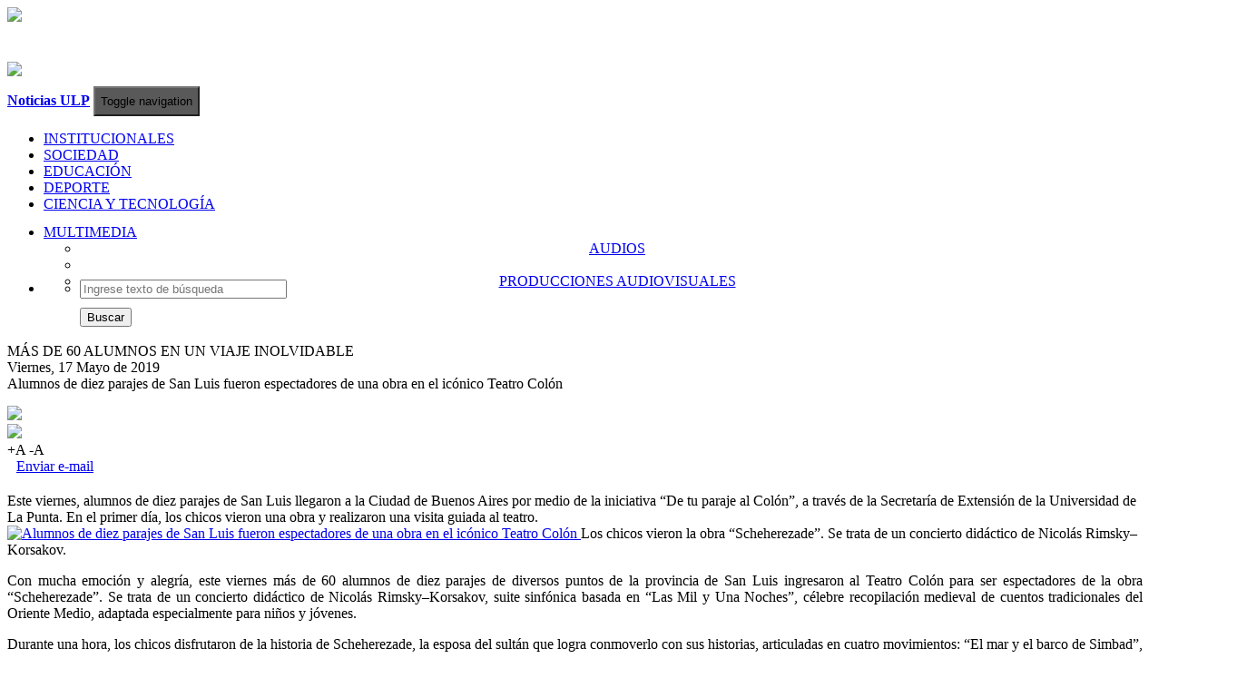

--- FILE ---
content_type: text/html
request_url: http://noticias.ulp.edu.ar/sociedad/alumnos-de-diez-parajes-de-san-luis-fueron-espectadores-de-una-obra-en-el-iconico-teatro-colon-3213
body_size: 6633
content:
    <!DOCTYPE html>
    <html lang="es">
        <head>
            <title>Noticias de la Universidad</title>
            <meta charset="utf-8"/>
            <meta name="viewport" content="width=device-width, initial-scale=1.0"/>
            <meta name="description" content="Información actualizada sobre las principales iniciativas educativas, científicas y tecnológicas, que lleva adelante la casa de estudios de San Luis. "/>
            <meta name="author" content="Universidad de La Punta">
            <meta name="keywords" content="noticias la punta, la punta, san luis, ciudad de la punta, san luis la punta, noticias ulp, ulp, info ulp, noticias, noticias ulp, ulp noticias, pie, plan pie, plan inclusion educativa, estoy inscripto, plan p.i.e, plan inclucion educativa, san luis pie, novedades ulp, educacion, educacion san luis, educacion ulp, tecnologia, tecnologia ulp, tecnologia san luis, noticias pilp, autopista de la informacion">
    <meta property='og:title' content='Alumnos de diez parajes de San Luis fueron espectadores de una obra en el icónico Teatro Colón'/><meta property='og:site_name' content='Noticias ULP'/><meta property='og:locale' content='es_AR'/><meta property='og:description' content='Este viernes, alumnos de diez parajes de San Luis llegaron a la Ciudad de Buenos Aires por medio de la iniciativa “De tu paraje al Colón”, a través de la Secretaría de Extensión de la Universidad de La Punta. En el primer día, los chicos vieron una obra y realizaron una visita guiada al teatro.'/><meta property='og:image' content='https://noticias.ulp.edu.ar/img/img_portadas/191620.JPG'/><meta property='og:url' content='https://noticias.ulp.edu.ar/sociedad/alumnos-de-diez-parajes-de-san-luis-fueron-espectadores-de-una-obra-en-el-iconico-teatro-colon-3213'/><meta property='og:type' content='website'/><meta name='twitter:card' content='summary'/><meta name='twitter:site' content='@ULPSanLuis'/><meta name='twitter:creator' content='@ULPSanLuis'/><meta name='twitter:title' content='Alumnos de diez parajes de San Luis fueron espectadores de una obra en el icónico Teatro Colón'/><meta name='twitter:image' content='https://noticias.ulp.edu.ar/img/img_portadas/191620.JPG'/>            <link rel="shortcut icon" href="https://noticias.ulp.edu.ar/img/sources/escudo-ulp.png">
           	<link href="https://noticias.ulp.edu.ar/css/bootstrap.min.css" rel="stylesheet"/>
            <link href="https://noticias.ulp.edu.ar/css/style.css" rel="stylesheet"/>
            <link href="https://noticias.ulp.edu.ar/css/style_header.css" rel="stylesheet"/>
           	<link href="https://noticias.ulp.edu.ar/css/style_box_noticias.css" rel="stylesheet"/>
           	<link href="https://noticias.ulp.edu.ar/css/style-noticia_new.css" rel="stylesheet"/>
           	<link href="https://noticias.ulp.edu.ar/css/ekko-lightbox.min" rel="stylesheet"/>

            <script type="text/javascript" src="https://noticias.ulp.edu.ar/js/jquery.min.js"></script>
            <script type="text/javascript" src="https://noticias.ulp.edu.ar/js/bootstrap.min.js"></script>
           	<script type="text/javascript" src="https://noticias.ulp.edu.ar/js/scripts.js"></script>
           	<script type="text/javascript" src="https://noticias.ulp.edu.ar/js/lightbox/ekko-lightbox.js"></script>
           	<script>
                $(document).delegate('*[data-toggle="lightbox"]', 'click', function(event) {
                    event.preventDefault();
                    $(this).ekkoLightbox();
                });
           	</script>
            <script>
  (function(i,s,o,g,r,a,m){i['GoogleAnalyticsObject']=r;i[r]=i[r]||function(){
  (i[r].q=i[r].q||[]).push(arguments)},i[r].l=1*new Date();a=s.createElement(o),
  m=s.getElementsByTagName(o)[0];a.async=1;a.src=g;m.parentNode.insertBefore(a,m)
  })(window,document,'script','https://www.google-analytics.com/analytics.js','ga');

  ga('create', 'UA-35682461-42', 'auto');
  ga('send', 'pageview');

</script>
            <!--<script type="text/javascript">
                    var _gaq = _gaq || [];
                    _gaq.push(['_setAccount', 'UA-35682461-42']);
                    _gaq.push(['_trackPageview']);
                    (function() {
                            var ga = document.createElement('script'); ga.type = 'text/javascript'; ga.async = true;
                            ga.src = ('https:' == document.location.protocol ? 'https://ssl' : 'http://www') + '.google-analytics.com/ga.js';
                            var s = document.getElementsByTagName('script')[0]; s.parentNode.insertBefore(ga, s);
                    })();
            </script>-->
           	<script type="text/javascript" src="https://noticias.ulp.edu.ar/js/collapse.js"></script>
        </head>
        <body>
    <header>
    <div class="container">
        <div class="row clearfix">
            <div class = "col-md-12 column">
                <div class="row clearfix">
                    <div class="col-md-6 col-sm-6 col-xs-12 column" id="header_img">
                        <div class="col-md-12">
                            <div class="col-md-6 col-sm-6 col-xs-6 column header" style="border-right: 2px solid #fff">
                                <a href ="https://ulp.edu.ar/" target="_blank">
                                    <img class="img-responsive" src="https://noticias.ulp.edu.ar/img/sources/logo-header.png"/>
                                </a>
                            </div>
                            <div class="col-md-6 col-sm-6 col-xs-6 column header" style="margin-top:40px;">
                                <a href ="/">
                                    <img class="img-responsive" src="https://noticias.ulp.edu.ar/img/sources/ulp_hoy.png"/>
                                </a>
                            </div>
                        </div>
                    </div>
                    <div class="col-md-6 col-sm-6 col-xs-6 column" id="header_clima">
                        <div class="row clearfix">
                            <div class="col-md-12 column">
                                <div class="row clearfix">
                                    <div class="col-md-4 column">

                                    </div>
                                    <div class="col-md-8 column">
                                        <div id="clima">
                                            <a href="#"><div id="clima1">

                                                </div></a>
                                            <div id="clima2">
                                                <div id="TT_thnAbhYxtSM9nQrKMfVkkk1EEWaK14n41nEH1IjIjoj"></div>
                                                <script type="text/javascript" src="https://www.tutiempo.net/widget/eltiempo_thnAbhYxtSM9nQrKMfVkkk1EEWaK14n41nEH1IjIjoj"></script>
                                            </div>
                                        </div>
                                    </div>
                                </div>
                            </div>
                        </div>
                    </div>
                </div>
            </div>
        </div>
    </div>
    <!--fin HEADER-->
    <div>
        <nav id="menu-categoria" class="navbar navbar-default" role="navigation">
            <div class="container">
                <div class="navbar-header">
                    <a class="navbar-brand navbar-toggle pull-left" href="https://noticias.ulp.edu.ar/" id="logo"><b>Noticias ULP</b></a>
                    <button id="nav-btn"  type="button" class="navbar-toggle" data-toggle="collapse" data-target="#menu_noticias" style="height: 33px;margin-top: 7px;background-color: #5A5959;margin-right:30px;">
                        <span class="sr-only">Toggle navigation</span>
                        <span class="icon-bar"></span>
                        <span class="icon-bar"></span>
                        <span class="icon-bar"></span>
                    </button></span>
                </div>
                <div class="collapse navbar-collapse" id="menu_noticias">
                    <ul id="lista-nav" class="nav navbar-nav">
                        <!--<li class="lista-categoria">
                            <a href="https://noticias.ulp.edu.ar/" class="item-categoria">ULP HOY</a>
                        </li>-->
                        <li class="lista-categoria">
                            <!-- <a href="https://noticias.ulp.edu.ar/categoria/institucionales" class="item-categoria">INSTITUCIONALES</a> -->
                            <a href="/?categoria=institucionales" class="item-categoria">INSTITUCIONALES</a>
                        </li>
                        <li class="lista-categoria">
                            <!--<a href="https://noticias.ulp.edu.ar/categoria/tecnologia" class="item-categoria">SOCIEDAD</a>-->
                            <a href="https://noticias.ulp.edu.ar/categoria/sociedad" class="item-categoria">SOCIEDAD</a>
                        </li>
                        <li class="lista-categoria">
                            <a href="https://noticias.ulp.edu.ar/categoria/educacion" class="item-categoria">EDUCACIÓN</a>
                        </li>
                        <li class="lista-categoria">
                            <a href="https://noticias.ulp.edu.ar/categoria/deporte" class="item-categoria">DEPORTE</a>
                        <li class="lista-categoria">
                            <a href="https://noticias.ulp.edu.ar/categoria/ciencia" class="item-categoria">CIENCIA Y TECNOLOGÍA</a>
                        </li>



                        <li class="dropdown lista-categoria hidden" style="height: 45px;">
                            <div style="margin-top:13px;">
                                <a class="dropdown-toggle item-categoria" data-toggle="dropdown" href="#">MULTIMEDIA <span class="caret down-menu"></span></a>
                                <ul class="dropdown-menu" role="menu" style="text-align: center;">
                                    <li>
                                        <!--<a class="item-subcategoria" href="https://noticias.ulp.edu.ar/categoria/audios">GALERÍA DE IMÁGENES</a>-->
                                        <a class="item-subcategoria" href="https://noticias.ulp.edu.ar/categoria/audios">AUDIOS</a>
                                    </li>
                                    <li class="divider"></li>
                                    <li>
                                        <a class="item-subcategoria" href="https://noticias.ulp.edu.ar/categoria/videos">PRODUCCIONES AUDIOVISUALES</a>
                                    </li>
                                </ul>
                            </div>
                            <!--<div class="triangulo cat-multimedia"></div>-->
                        </li>
                    </ul>
                    <ul class="nav navbar-nav navbar-right" id="nav-busqueda">
                        <li class="dropdown" style="height: 45px;">
                            <a href="#" class="dropdown-toggle" data-toggle="dropdown" style="font-size: 18px;margin-top: -5px;color:#fff;">
                                <span class="glyphicon glyphicon-search icon-busqueda"></span>
                            </a>
                            <ul class="dropdown-menu" role="menu" style="width: 250px;">
                                <li>
                                    <form class="navbar-form navbar-left" role="search" method="get" action="https://noticias.ulp.edu.ar/?">
                                        <div class="form-group">
                                            <input type="text" class="form-control" style="width: 220px;" name="q" placeholder="Ingrese texto de búsqueda" required="required"/>
                                        </div>
                                        <div style="margin-top: 10px;">
                                            <button type="submit" class="btn btn-default">Buscar</button>
                                        </div>
                                    </form>
                                </li>
                            </ul>
                        </li>
                    </ul>
                </div>
            </div>
        </nav>
    </div>
</header>
            <div class="container">
                <div class="row" style="margin-top:25px;">
                    <div class="col-lg-12 col-md-12 col-sm-12" style="">
                        <div class="row">
                            <!-- <div class="col-lg-8 col-md-8 col-sm-12" style=""> -->
                            <div class="col-lg-12 col-md-12 col-sm-12" style="">

            <div class='row'>
                                            <div class='col-md-12'>
                                                <div class='row' style=''>
                                                    <div class='col-md-6 col-sm-4 col-xs-12 pull-left'>
                                                        <div class='volanta-interna'>MÁS DE 60 ALUMNOS EN UN VIAJE INOLVIDABLE</div>
                                                    </div>
                                                    <div class='col-md-6 col-sm-8 col-xs-12 pull-left'>
                                                        <span class='fecha-noticia pull-right' style='margin-left: 0;'>Viernes, 17 Mayo de 2019</span>
                                                    </div>
                                                </div>
                                            </div>
                                        </div>
                                        <div class='titulo'>
                                           Alumnos de diez parajes de San Luis fueron espectadores de una obra en el icónico Teatro Colón
					</div>
					<div id='opciones-noticia' style='margin-top: 15px;margin-bottom: 20px;'>
						<div class='col-md-12'>
							<div class='row contenedor-opciones'>
								<div class='col-md-2 col-sm-2 col-xs-2'>
                                                                    <span>
                                                                        <a href='https://www.facebook.com/sharer.php?u=https://noticias.ulp.edu.ar/sociedad/alumnos-de-diez-parajes-de-san-luis-fueron-espectadores-de-una-obra-en-el-iconico-teatro-colon-3213' target='_blank'>
                                                                            <img src='https://noticias.ulp.edu.ar/img/sources/compartirFacebook.png' class='img-responsive' width='110'>
                                                                        </a>
                                                                    </span>
								</div>
								<div class='col-md-2 col-sm-2 col-xs-2' style=''>
                                                                    <span>
                                                                        <a href='https://twitter.com/intent/tweet?url=https://noticias.ulp.edu.ar/sociedad/alumnos-de-diez-parajes-de-san-luis-fueron-espectadores-de-una-obra-en-el-iconico-teatro-colon-3213&text=Alumnos de diez parajes de San Luis fueron espectadores de una obra en el icónico Teatro Colón&via=ULPSanLuis' target='_blank'>
                                                                            <img src='https://noticias.ulp.edu.ar/img/sources/compartirTwitter.png' class='img-responsive' width='110'>
                                                                        </a>
                                                                    </span>
								</div>
								<div class='col-md-2 col-sm-2 col-xs-2' id='item-imprimir' >
                                                                    <a href='#' onclick='imprimirPagina();' class='glyphicon glyphicon-print' title='Imprimir' style='font-size: 18px;color: #666677;text-decoration: none;'></a>
								</div>
								<div class='col-md-2 col-sm-2 col-xs-2' id='item-fuente'>
                                                                    <a class='aumentar' title='Aumentar fuente' onclick='aumentarFuente();'>+A</a>
                                                                    <a class='disminuir' title='Disminuir fuente' onclick='disminuirFuente();'>-A</a>
								</div>
								<div class='col-md-4 col-sm-4 col-xs-4' id='item-email'>
                                                                    <a href='mailto:?subject=Alumnos de diez parajes de San Luis fueron espectadores de una obra en el ic�nico Teatro Col�n&body=Click en el link para ver la noticia https://noticias.ulp.edu.ar/?noticia=3213'><span class='glyphicon glyphicon-envelope' style='margin-right: 10px;'></span>Enviar e-mail</a>
								</div>
							</div>
						</div>
					</div>
					<div id='bajada-noticia' class='bajada-interna'>
                                            Este viernes, alumnos de diez parajes de San Luis llegaron a la Ciudad de Buenos Aires por medio de la iniciativa “De tu paraje al Colón”, a través de la Secretaría de Extensión de la Universidad de La Punta. En el primer día, los chicos vieron una obra y realizaron una visita guiada al teatro.
                                        </div>
                                        <div id='imagen-portada' style='padding-right: 13px;'>
                                            <a href='https://noticias.ulp.edu.ar/img/img_portadas/191620.JPG' data-toggle='lightbox' data-title='Alumnos de diez parajes de San Luis fueron espectadores de una obra en el icónico Teatro Colón' data-footer='Los chicos vieron  la obra “Scheherezade”. Se trata de un concierto didáctico de Nicolás Rimsky–Korsakov.'>
                                                <!--<img src='img/img_portadas/191620.JPG' class='img-responsive' style='min-width: 100%;'>-->
                                                <img src='https://noticias.ulp.edu.ar/php/includes/timthumb.php?src=https://noticias.ulp.edu.ar/img/img_portadas/191620.JPG&w=800&zc=3&q=100' class='img-responsive' alt='Alumnos de diez parajes de San Luis fueron espectadores de una obra en el icónico Teatro Colón'/>
                                            </a>
                                            <span id='epigrafe-imagen'>
                                                Los chicos vieron  la obra “Scheherezade”. Se trata de un concierto didáctico de Nicolás Rimsky–Korsakov.
                                            </span>
					</div>
					<div id='cuerpo-noticia' style='padding-right: 13px;'>
						<p dir="ltr" style="text-align:justify">Con mucha emoci&oacute;n y alegr&iacute;a, este viernes m&aacute;s de 60 alumnos de diez parajes de diversos puntos de la provincia de San Luis ingresaron al Teatro Col&oacute;n para ser espectadores de la obra &ldquo;Scheherezade&rdquo;. Se trata de un concierto did&aacute;ctico de Nicol&aacute;s Rimsky&ndash;Korsakov, suite sinf&oacute;nica basada en &ldquo;Las Mil y Una Noches&rdquo;, c&eacute;lebre recopilaci&oacute;n medieval de cuentos tradicionales del Oriente Medio, adaptada especialmente para ni&ntilde;os y j&oacute;venes.</p>

<p dir="ltr" style="text-align:justify">Durante una hora, los chicos disfrutaron de la historia de Scheherezade, la esposa del sult&aacute;n que logra conmoverlo con sus historias, articuladas en cuatro movimientos: &ldquo;El mar y el barco de Simbad&rdquo;, &ldquo;El cuento del pr&iacute;ncipe Kalender&rdquo;, &ldquo;El joven pr&iacute;ncipe y la joven princesa&rdquo; y el &uacute;ltimo, que a&uacute;na los tres relatos.</p>

<p dir="ltr" style="text-align:justify">Luego, por la tarde, tuvieron la posibilidad de realizar una visita guiada por el Teatro Col&oacute;n y as&iacute; aprendieron sobre su historia, arquitectura, espacios y las figuras m&aacute;s importantes que pasaron por el ic&oacute;nico teatro. Adem&aacute;s conocieron el Sal&oacute;n Dorado, que conserva su estilo franc&eacute;s en su arquitectura y decoraci&oacute;n.</p>

<p dir="ltr" style="text-align:justify"><img alt="" src="http://noticias.ulp.edu.ar/img/img_noticias/images/04(75).JPG" style="height:780px; width:1366px" /></p>

<p dir="ltr" style="text-align:justify"><strong>La voz de los alumnos</strong></p>

<p dir="ltr" style="text-align:justify">Emiliano Joaqu&iacute;n Rivero P&aacute;ez, de 8 a&ntilde;os, del paraje El Alamito, expres&oacute;: &ldquo;Me encant&oacute; la obra. Vi trompetas, tambores, violines, me gust&oacute; mucho el personaje que ten&iacute;a una luna. En la visita aprend&iacute; mucho sobre lo que no sab&iacute;a del Teatro. Estoy muy feliz de estar en Buenos Aires&rdquo;.</p>

<p dir="ltr" style="text-align:justify">Nicole, de 9 a&ntilde;os, del paraje San Antonio, coment&oacute;: &ldquo;Nunca hab&iacute;a visto una obra tan linda, me encant&oacute;. Es la primera vez que estoy en Buenos Aires, estoy muy contenta. Adem&aacute;s al terminar la obra nos regalaron un libro sobre la historia del teatro. Lo voy a leer y voy a aprender m&aacute;s sobre los instrumentos musicales&rdquo;.</p>

<p dir="ltr" style="text-align:justify">Cabe mencionar que los alumnos que viajaron pertenecen a los parajes El Alamito, Estancia de Amieva, San Antonio, Hualtar&aacute;n, Las Barrancas, Punta de la Loma, Lomas Blancas, Pozo Cavado, General Urquiza y Barrancas Altas.</p>

<p dir="ltr" style="text-align:justify"><img alt="" src="http://noticias.ulp.edu.ar/img/img_noticias/images/02(91).JPG" style="height:781px; width:1366px" /></p>

					</div><!--<div id='informe-noticia'>
						Informes:
						<a href='mailto:ciu@ulp.edu.ar'>ciu@ulp.edu.ar</a> – Tel: 4452000 (interno 6089)
					</div>-->
					<br><br>
					<legend></legend>
   					<div class='col-md-12 no-print'>
						<div class='row'>
							<div class='col-md-12'>
								<div id='compartir-noticia'>
									COMPARTIR
										<div>
											<!--/* Compartir FACEBOOK */-->
                                             <span><a href='https://www.facebook.com/sharer.php?u=https://noticias.ulp.edu.ar/sociedad/alumnos-de-diez-parajes-de-san-luis-fueron-espectadores-de-una-obra-en-el-iconico-teatro-colon-3213' target='_blank'><img src='https://noticias.ulp.edu.ar/img/sources/compartirFacebook.png' class='img-responsive' width='110'></a></span>
                                             <!--/* Compartir TWITTER */-->
                                             <span style='margin-left: 5px;'><a href='https://twitter.com/intent/tweet?url=https://noticias.ulp.edu.ar/sociedad/alumnos-de-diez-parajes-de-san-luis-fueron-espectadores-de-una-obra-en-el-iconico-teatro-colon-3213&text=Alumnos de diez parajes de San Luis fueron espectadores de una obra en el icónico Teatro Colón&via=ULPSanLuis' target='_blank'><img src='https://noticias.ulp.edu.ar/img/sources/compartirTwitter.png' class='img-responsive' width='110'></a></span>
                                             <!--/* Compartir WHATSAPP */-->
                                             <span style='display:none' id='share_whatsapp' class='col-sm-12 col-xs-12'>
                                                <!--<a href='whatsapp://send' data-text='Mirá:' data-href='' class='wa_btn wa_btn_l'>Compartir</a>-->
                                                <a href='whatsapp://send?text=Mirá: Alumnos de diez parajes de San Luis fueron espectadores de una obra en el icónico Teatro Colón https://noticias.ulp.edu.ar/sociedad/alumnos-de-diez-parajes-de-san-luis-fueron-espectadores-de-una-obra-en-el-iconico-teatro-colon-3213' class='wa_btn wa_btn_l'>
													Compartir
												</a>
											</span>
										</div>
									</div>
								</div>
							</div>
						</div>
						<div class='col-md-12 no-print'>
							<div class='row' style='padding-top: 10px;'>
								<div class='col-md-12' style=''>
								<div id='tags-noticia'>
								<span class='glyphicon glyphicon-tags'><span style='font-weight:bold;margin-left:5px;font-family:arial;'>Tags:</span></span><a href='https://noticias.ulp.edu.ar/?vertag=#ElColón'>#ElColón</a><a href='https://noticias.ulp.edu.ar/?vertag=#Teatro'>#Teatro</a><a href='https://noticias.ulp.edu.ar/?vertag=#ULP'>#ULP</a></div>
							</div>
						</div>
						<div class='row'>
								<div class='col-md-12'>
									<div id='categoria-noticia'>
										<span class='glyphicon glyphicon-bookmark'>
                                        <span style='font-weight:bold;margin-left:-7px;font-family:arial;'>Categoria:</span>
										</span>
                                        <span id='nombre-categoria'>
                                        	<a class='sociedad' href='https://noticias.ulp.edu.ar/categoria/sociedad'>SOCIEDAD</a>
                                        </span>
                                    </div>
								</div>
							</div></div><legend></legend>
							<div class='col-md-12 no-print'>
								<div class='row'>
										<div class='col-md-12' style='margin-bottom: 10px;'>
											<span style='font-weight: bold;font-size: 16px;'>Noticias relacionadas:</span>
										</div>
							<div class='col-md-3 col-sm-12 col-xs-12 relacionada'>
								<div class='row'>
									<div class='col-md-12 col-sm-4 col-xs-4'>
										<a href='https://noticias.ulp.edu.ar/institucionales/la-ulp-de-la-mano-de-lectores-tuvo-una-exitosa-participacion-en-la-feria-internacional-del-libro-6759'>
											<img src='https://noticias.ulp.edu.ar/php/includes/timthumb.php?src=https://noticias.ulp.edu.ar/img/img_portadas/14174438.jpg&w=140&h=80' class='img-responsive'/>
											<!--<img src='img/img_portadas/14174438.jpg' class='img-responsive'/>-->
										</a>
									</div>
									<div class='col-md-12 col-sm-8 col-xs-8'>
										<a href='https://noticias.ulp.edu.ar/institucionales/la-ulp-de-la-mano-de-lectores-tuvo-una-exitosa-participacion-en-la-feria-internacional-del-libro-6759' style='color:#706258 !important'>La ULP de la mano de Lectores tuvo una exitosa participación en La Feria Internacional del Libro</a>
									</div>
								</div>
							</div>
						 
							<div class='col-md-3 col-sm-12 col-xs-12 relacionada'>
								<div class='row'>
									<div class='col-md-12 col-sm-4 col-xs-4'>
										<a href='https://noticias.ulp.edu.ar/institucionales/estos-espacios-son-fundamentales-para-pensar-juntos-en-un-gobierno-abierto-6724'>
											<img src='https://noticias.ulp.edu.ar/php/includes/timthumb.php?src=https://noticias.ulp.edu.ar/img/img_portadas/4112831.jpg&w=140&h=80' class='img-responsive'/>
											<!--<img src='img/img_portadas/4112831.jpg' class='img-responsive'/>-->
										</a>
									</div>
									<div class='col-md-12 col-sm-8 col-xs-8'>
										<a href='https://noticias.ulp.edu.ar/institucionales/estos-espacios-son-fundamentales-para-pensar-juntos-en-un-gobierno-abierto-6724' style='color:#706258 !important'>“Estos espacios son fundamentales para pensar juntos en un gobierno abierto”</a>
									</div>
								</div>
							</div>
						 
							<div class='col-md-3 col-sm-12 col-xs-12 relacionada'>
								<div class='row'>
									<div class='col-md-12 col-sm-4 col-xs-4'>
										<a href='https://noticias.ulp.edu.ar/institucionales/finalizo-la-primera-etapa-del-curso-de-impresion-3d-6660'>
											<img src='https://noticias.ulp.edu.ar/php/includes/timthumb.php?src=https://noticias.ulp.edu.ar/img/img_portadas/1991628.jpg&w=140&h=80' class='img-responsive'/>
											<!--<img src='img/img_portadas/1991628.jpg' class='img-responsive'/>-->
										</a>
									</div>
									<div class='col-md-12 col-sm-8 col-xs-8'>
										<a href='https://noticias.ulp.edu.ar/institucionales/finalizo-la-primera-etapa-del-curso-de-impresion-3d-6660' style='color:#706258 !important'>Finalizó la primera etapa del curso de Impresión 3D</a>
									</div>
								</div>
							</div>
						 
							<div class='col-md-3 col-sm-12 col-xs-12 relacionada'>
								<div class='row'>
									<div class='col-md-12 col-sm-4 col-xs-4'>
										<a href='https://noticias.ulp.edu.ar/institucionales/la-ulp-y-el-hospital-pediatrico-avanzan-en-la-implementacion-de-tecnologia-3d-6622'>
											<img src='https://noticias.ulp.edu.ar/php/includes/timthumb.php?src=https://noticias.ulp.edu.ar/img/img_portadas/1210511.jpg&w=140&h=80' class='img-responsive'/>
											<!--<img src='img/img_portadas/1210511.jpg' class='img-responsive'/>-->
										</a>
									</div>
									<div class='col-md-12 col-sm-8 col-xs-8'>
										<a href='https://noticias.ulp.edu.ar/institucionales/la-ulp-y-el-hospital-pediatrico-avanzan-en-la-implementacion-de-tecnologia-3d-6622' style='color:#706258 !important'>La ULP y el Hospital Pediátrico avanzan en la implementación de tecnología 3D</a>
									</div>
								</div>
							</div>
						 </div>
						</div>                            </div>
         <!--/***************************************************************************************************************************************************************************
         /  Actualización de estilo cuando se ingresa a una noticia.
         /  Actualización hecha: 27/01/2020 por Mariano Torres.
         /
         ***************************************************************************************************************************************************************************/-->
                            <!-- <div id="columna-banner" class="col-lg-4 col-md-4 col-sm-4">
                                                            </div> -->
                        </div>
                    </div>
                </div>
            </div>
                                <div class="col-md-12 column footer">
    <div class="row clearfix">
    	<div class="container" style="margin-top:20px;">
    		<div class="row">
    			<div class="col-md-12">
    				<div class="row">
						<div class="col-md-3">
							<a href="https://www.ulp.edu.ar" target="_blank"> <img class="img-responsive img-ulp" src="https://noticias.ulp.edu.ar/img/sources/logo-header.png" alt="Universidad de La Punta"> </a>
						</div>
						<div class="col-md-6">
							<p class="descripcion-footer">
								Universidad de La Punta 
								<br>
								Av. Universitaria s/n 
								<br>
								Ciudad de La Punta CP 5710
								<br>
								Mesa de Entrada: 0266 4452000 (int. 6086)
							</p>
						</div>
						<div class="col-md-3">
							<a href="https://www.sanluis.gov.ar" target="_blank"> 
								<img src="https://noticias.ulp.edu.ar/img/sources/gob.png" alt="Gobierno de la Provincia de San Luis" class="img-responsive img-gob"/> 
							</a>
						</div>
					</div>
    			</div>
    		</div>
    	</div>      
	</div>            <script type="text/javascript">
                $('#carousel_sld').carousel({interval: 2000, pause: false});
            </script>

        </body>
    </html>
    